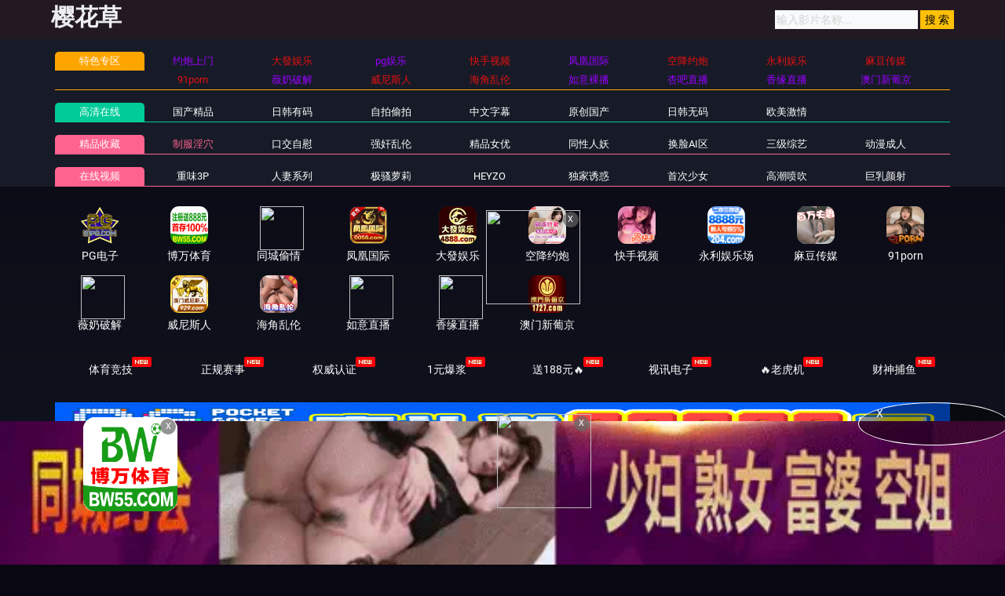

--- FILE ---
content_type: application/javascript
request_url: https://50daokk.com/template/aigao/need/sc.js
body_size: -328
content:
document.writeln(" <div class=\'item line\'><a title=\'免费约少妇\' href=\'/baidu/gaoyy.html\'>免费约少妇</a></div>");
document.writeln("            <div class=\'item line\'><a title=\'发布地址\' href=\'/baidu/gaoyy.html\'>免费约少妇</a></div>");


--- FILE ---
content_type: application/javascript
request_url: https://50daokk.com/template/aigao/need/h5.js
body_size: 5687
content:

// 关闭函数-1212121212
//function closead(Obj){
//Obj.parentNode.parentNode.removeChild(Obj.parentNode);
//}
//window.onload = function(){
// 顶部固定
//var top = document.createElement("div");
//top.id = 'top';
//top.setAttribute("style","position: fixed;z-index: 999999;top: 0;height: 60px;right: 0;left: 0;");
//top.innerHTML = '<span onclick="closead(this)" style="cursor: pointer; height: 20px; width: 20px; position: absolute; z-index: 2147483647; display: block; border-radius: 10px; background: rgba(102, 102, 102, 0.7); font-size: 11px; color: rgb(255, 255, 255); text-align: center; line-height: 20px; right: 6px; top: 6px;">X</span><a href="https://1171482.xyz:8443" style="display: block; "><img src="https://8499234.com/8499/zzxx/960x240.gif" width="100%" height="60px"></a>';
//document.getElementsByTagName("body")[0].appendChild(top);
//}

//  网页 导航
var need_nav_data = [
   // {
      //  url: 'https://70gao.com/',
     //   title: '发布地址',
   // },
     //  {
     //   url: 'https://70gao.com/',
      //  title: '播放帮助',
//    },
];
var need_nav_data2 = [
    {
        url: 'https://rgmgxt308.vip',
        title: '<font color="#9900FF">约炮上门</font>',
    },
    {
        url: 'https://xn--vip4888-027mn69eusm0hd.xn--mes794a9ri8mf.jqqwh.com/jeEaj',
        title: '<font color="#e51010">大發娱乐</font>',
    },
    {
        url: 'https://gyyd.wynfv.com:8888',
        title: '<font color="#9900FF">pg娱乐</font>',
    },
    {//yy
        url: 'https://d156ix7aftf5ah.cloudfront.net?dc=fdht12',
        title: '<font color="#e51010">快手视频</font>',
    },
    {
        url: 'https://xn--cest9bm3mpz0c.xn--0056-yh2hx10vh6dtc.chengciyao.com/jpyKm',
        title: '<font color="#9900FF">凤凰国际</font>',
    },
    {
        url: 'https://xfc639.vip',
        title: '<font color="#e51010">空降约炮</font>',
    },
    {
        url: 'https://153.43.10.86:5001/?cid=1284379',
        title: '<font color="#e51010">永利娱乐</font>',
    },
    {
        url: 'https://d19157gjmryq0m.cloudfront.net?dc=ZRJ71',
        title: '<font color="#e51010">麻豆传媒</font>',
    },
    {
        url: 'https://d2pw8eil4wjuse.cloudfront.net?dc=qdht133',
        title: '<font color="#e51010">91porn</font>',
    },
    {//yy
        url: 'https://l1.zaqzaq163.com/dh988',
        title: '<font color="#9900FF">薇奶破解</font>',
    },
    {
        url: 'https://museum-929-amvnsr-up5xkr7m.japaneast.cloudapp.azure.com:52376/?cid=863809',
        title: '<font color="#e51010">威尼斯人</font>',
    },
    {//yy
        url: 'https://d2wgg8tbmgm8wc.cloudfront.net?dc=ZRJ40',
        title: '<font color="#e51010">海角乱伦</font>',
    },
    {
        url: 'https://6gx28p.zzjdly.com/ry9929/',
        title: '<font color="#9900FF">如意裸播</font>',
    },
    {
        url: 'https://xdrt987.3snw2skz.vip:51777/fb89.html',
        title: '<font color="#9900FF">杏吧直播</font>',
    },
    {//yy
        url: 'https://bcvbe.lingyishe.org/xy.html?channelCode=xl287',
        title: '<font color="#9900FF">香缘直播</font>',
    },
    {//tt
        url: 'https://jvuur.172-7-xz-a58ek4tz59u.cc/?cid=3160567',
        title: '<font color="#9900FF">澳门新葡京</font>',
    },
];
// 精选
var need_recommend_data = [    
  /*  {
        url: 'http://2zajtk.vip/yrhgytgu',
        img: 'https://666834.xyz/images/2023/06/15/200-140.gif',
    }, */

];


// 网格图标//导航
var need_grid_img_data = [
    {// 
        url: 'https://gyyd.wynfv.com:8888',
        text: 'PG电子',
        img: 'https://tuchang2.trafficmanager.net/img/51PGa_150x150.gif',
    },
    {// 老陈15站
        url: 'https://www.bw99111.cc',
        text: '博万体育',
        img: 'https://zz999ww888.com/4f9a8525ebd642178bffbca802838fe5.gif',
    },
    {// 
        url: 'https://rgmgxt308.vip/',
        text: '同城偷情',
        img: 'https://imgsa.baidu.com/forum/pic/item/0ff41bd5ad6eddc43279afe87fdbb6fd52663302.jpg',
    },
    {
        url: 'https://xn--cest9bm3mpz0c.xn--0056-yh2hx10vh6dtc.chengciyao.com/jpyKm',
        text: '凤凰国际',
        img: 'https://img.lanchougroup.com/images/6d272e7a-7cc6-44e2-b511-62bb5befb4a7',
    },
    {
        url: 'https://xn--vip4888-027mn69eusm0hd.xn--mes794a9ri8mf.jqqwh.com/jeEaj',
        text: '大發娱乐',
        img: 'https://img.xmshengchao.com:1688/images/9c34af05-81b9-4d1f-be63-734d70262b44',
    },
    {// 
        url: 'https://xfc639.vip',
        text: '空降约炮',
        img: 'https://www.tuchuan.cc/150-150.gif',
    },
    {//yy
        url: 'https://d156ix7aftf5ah.cloudfront.net?dc=fdht12',
        text: '快手视频',
        img: 'https://img.erpweb.eu.org/imgs/2025/09/bcf02f310c4c5678.gif',
    },
    {// 
        url: 'https://153.43.10.86:5001/?cid=1284379',
        text: '永利娱乐场',
        img: 'https://157.185.146.120:5001/siteadmin/upload/img/1999687727599144962.gif',
    },
    {
        url: 'https://d19157gjmryq0m.cloudfront.net?dc=ZRJ71',
        text: '麻豆传媒',
        img: 'https://imagses.com/i/2025/08/28/110900.gif',
    },
    {//gaoyy
        url: 'https://d2pw8eil4wjuse.cloudfront.net?dc=qdht133',
        text: '91porn',
        img: 'https://img.erpweb.eu.org/imgs/2026/01/c5586ba6b787eae9.gif',
    },
    {//yy
        url: 'https://l1.zaqzaq163.com/dh988',
        text: '薇奶破解',
        img: 'https://m1.cffpic.com/20251106_131732506_Lpe.gif',
    },
    {
        url: 'https://museum-929-amvnsr-up5xkr7m.japaneast.cloudapp.azure.com:52376/?cid=863809',
        text: '威尼斯人',
        img: 'https://img.alicdn.com/imgextra/i4/O1CN01kDRM7q1zeyZxlRX3y_!!6000000006740-1-cib.gif',
    },
    {//gaoyy
        url: 'https://d2wgg8tbmgm8wc.cloudfront.net?dc=ZRJ40',
        text: '海角乱伦',
        img: 'https://img.erpweb.eu.org/imgs/2026/01/584135016c15d2b8.gif',
    },
    {// 
        url: 'https://6gx28p.zzjdly.com/ry9929/',
        text: '如意直播',
        img: 'https://imgsa.baidu.com/forum/pic/item/7e3e6709c93d70cf0119a019bedcd100bba12bc6.jpg',
    },
    {//yy
        url: 'https://bcvbe.lingyishe.org/xy.html?channelCode=xl287',
        text: '香缘直播',
        img: 'https://neecee4005.top/150-150..gif',
    },
    {//tt
        url: 'https://jvuur.172-7-xz-a58ek4tz59u.cc/?cid=3160567',
        text: '澳门新葡京',
        img: 'https://www.jprnzn-331139.cc/1727xpj/1727xpj150.gif',
    },
    ];

// 网格图片-图片随机
var need_grid_img_data_randomimg = [
    
  //  'https://img.firefoxcartoon.com/image/zxvcbnxcvbnxcvb.gif',

];

// 网格图片-文字随机
var need_grid_img_data_randomtext = [
  //  '榴莲视频',

    
];

// 网格文字
var need_grid_text_data = [
{// 文字：15老陈
    url: 'https://www.bw99111.cc',
    text: '体育竞技',
    new: 1,
},
{//  
    url: 'https://www.bw99111.cc',
    text: '正规赛事',
    new: 1,
},
{//  
    url: 'https://www.bw99111.cc',
    text: '权威认证️',
    new: 1,
},
{//  
    url: 'https://www.bw99111.cc',
    text: '1元爆浆',
    new: 1,
},
{//  
    url: 'https://www.bw99111.cc',
    text: '送188元🔥',
    new: 1,
},
{//  
    url: 'https://www.bw99111.cc',
    text: '视讯电子',
    new: 1,
},
{//  
    url: 'https://www.bw99111.cc',
    text: '🔥老虎机',
    new: 1,
},
{//  
    url: 'https://www.bw99111.cc',
    text: '财神捕鱼',
    new: 1,
}
];

// 横幅
var need_bn_data = [
    {// 
        url: 'https://gyyd.wynfv.com:8888',
        img: 'https://tuchang2.trafficmanager.net/img/51PG1_960x240_1.gif',
    },
    {// 老陈15站
        url: 'https://www.bw99111.cc',
        img: 'https://zz999ww666.com/99cd0c3a540e41d1a1f23bec9cd1027d.gif',
    },
    {// 
        url: 'https://rgmgxt308.vip/',
        img: 'https://www.prsgmrw.com/images/6936d5dfe50380f62a8fafad.gif',
    },
    {// 
        url: 'https://xn--cest9bm3mpz0c.xn--0056-yh2hx10vh6dtc.chengciyao.com/jpyKm',
        img: 'https://img.shsrdzs.com:7988/images/0f86e72d-76be-48be-8e76-e9a56728f780',
    },
    {//tt
        url: 'https://jvuur.172-7-xz-a58ek4tz59u.cc/?cid=3160567',
        img: 'https://www.jprnzn-331139.cc/1727xpj/1727xpj960u120.gif',
    },
    {//gaomm
        url: 'https://xfc639.vip',
        img: 'https://www.tuchuan.cc/960-240.gif',
    },
    {// 
        url: 'https://xn--vip4888-027mn69eusm0hd.xn--mes794a9ri8mf.jqqwh.com/jeEaj',
        img: 'https://img.xmshengchao.com:1688/images/107383dc-b36c-4892-a99a-9df9050acb96',
    },
    {// 
        url: 'https://museum-929-amvnsr-up5xkr7m.japaneast.cloudapp.azure.com:52376/?cid=863809',
        img: 'https://img.alicdn.com/imgextra/i4/O1CN01aDdFDC1oQoYieHzLl_!!6000000005220-1-cib.gif',
    },
    {// 
        url: 'https://6gx28p.zzjdly.com/ry9929/',
        img: 'https://imgsa.baidu.com/forum/pic/item/ac6eddc451da81cb6d0a89d91466d01609243131.jpg',
    },
    {// 
        url: 'https://xdrt987.3snw2skz.vip:51777/fb89.html',
        img: 'https://imgsa.baidu.com/forum/pic/item/5243fbf2b21193137fde9a9423380cd791238d71.jpg',
    },
    {// 
        url: 'https://153.43.10.86:5001/?cid=1284379',
        img: 'https://157.185.146.120:5001/siteadmin/upload/img/1999687988343332866.gif',
    },
    {//yy
        url: 'https://bcvbe.lingyishe.org/xy.html?channelCode=xl287',
        img: 'https://neecee4005.top/960-24038a15d97d23f6dfa.gif',
    },
];

// 播放器下横幅
var need_play_bn_data = {
    // 
    /*url: '#',
    img: 'https://11-1314224943.cos.ap-guangzhou.myqcloud.com/960x60.gif',*/
    
};

// 播放器下横幅
var need_play_bn_data_2 = {
    // 
    /*url: '#',
    img: 'https://img.firefoxcartoon.com/image/asfdghhhgfdfghj3.gif',*/
};

// 旋转小图
var need_spin_data = {
    // 
    //url: 'https://qdff.cmkvfs.com:82/6/a05.html',
   // img: 'https://179.yinyuren.com/images/dy1.gif',
};
var need_spin_data2 = {
    // 澳门新葡京 2287 2022/10/16-2022/11/17
  //  url: 'https://596911.com',
   // img: 'https://ggt999.oss-cn-hangzhou.aliyuncs.com/ky/ky200200a.gif',
};

/*// 底漂
var need_bottombn_data = [
    
{// 
    url: 'https://1171482.xyz:8443',
    img: 'https://8499223.com/8499/zzxx/150x150.gif',
    bottom_text:'澳门威尼斯人',
    bottom_wenan:'哥哥，选我选我选我，妹妹等你哦！',
    bottom_btn:'立即下载'
},
];*/


//图标漂浮
function addEvent(obj,evtType,func,cap){
    cap=cap||false;
 if(obj.addEventListener){
     obj.addEventListener(evtType,func,cap);
  return true;
 }else if(obj.attachEvent){
        if(cap){
         obj.setCapture();
         return true;
     }else{
      return obj.attachEvent("on" + evtType,func);
  }
 }else{
  return false;
    }
}
function getPageScroll(){
    var xScroll,yScroll;
 if (self.pageXOffset) {
  xScroll = self.pageXOffset;
 } else if (document.documentElement  &&  document.documentElement.scrollLeft){
  xScroll = document.documentElement.scrollLeft;
 } else if (document.body) {
  xScroll = document.body.scrollLeft;
 }
 if (self.pageYOffset) {
  yScroll = self.pageYOffset;
 } else if (document.documentElement  &&  document.documentElement.scrollTop){
  yScroll = document.documentElement.scrollTop;
 } else if (document.body) {
  yScroll = document.body.scrollTop;
 }
 arrayPageScroll = new Array(xScroll,yScroll);
 return arrayPageScroll;
}
function GetPageSize(){
    var xScroll, yScroll;
    if (window.innerHeight  &&  window.scrollMaxY) { 
        xScroll = document.body.scrollWidth;
        yScroll = window.innerHeight + window.scrollMaxY;
    } else if (document.body.scrollHeight > document.body.offsetHeight){
        xScroll = document.body.scrollWidth;
        yScroll = document.body.scrollHeight;
    } else {
        xScroll = document.body.offsetWidth;
        yScroll = document.body.offsetHeight;
    }
    var windowWidth, windowHeight;
    if (self.innerHeight) {
        windowWidth = document.documentElement.clientWidth; //self.innerWidth; 2022
        windowHeight = self.innerHeight;
    } else if (document.documentElement  &&  document.documentElement.clientHeight) {
        windowWidth =document.documentElement.clientWidth;
        windowHeight = document.documentElement.clientHeight;
    } else if (document.body) {
        windowWidth = document.body.clientWidth;
        windowHeight = document.body.clientHeight;
    } 
    if(yScroll < windowHeight){
        pageHeight = windowHeight;
    } else { 
        pageHeight = yScroll;
    }
    if(xScroll < windowWidth){ 
        pageWidth = windowWidth;
    } else {
        pageWidth = xScroll;
    }
    arrayPageSize = new Array(pageWidth,pageHeight,windowWidth,windowHeight) 
    return arrayPageSize;
}
var AMC=new Object();
AMC.IsInitialized=false;
AMC.ScrollX=0;
AMC.ScrollY=0;
AMC.MoveWidth=0;
AMC.MoveHeight=0;
AMC.Resize=function(){
    var winsize=GetPageSize();
    AMC.MoveWidth=winsize[2];
    AMC.MoveHeight=winsize[3];
    AMC.Scroll();
}
AMC.Scroll=function(){
    var winscroll=getPageScroll();
    AMC.ScrollX=winscroll[0];
    AMC.ScrollY=winscroll[1];
}
addEvent(window,"resize",AMC.Resize);
addEvent(window,"scroll",AMC.Scroll);
function AMS(id){
    if(!AMC.IsInitialized){
        AMC.Resize();
        AMC.IsInitialized=true;
    }
    var obj=document.getElementById(id);
    obj.style.position="absolute";
    var W=AMC.MoveWidth-obj.offsetWidth;
    var H=AMC.MoveHeight-obj.offsetHeight;
    var x = W*Math.random(),y = H*Math.random();
    var rad=(Math.random()+1)*Math.PI/6;
    var kx=Math.sin(rad),ky=Math.cos(rad);
    var dirx = (Math.random()<0.5?1:-1), diry = (Math.random()<0.5?1:-1);
    var step = 1;
    var interval;
    this.SetLocation=function(vx,vy){x=vx;y=vy;}
    this.SetDirection=function(vx,vy){dirx=vx;diry=vy;}
    obj.CustomMethod=function(){
        obj.style.left = (x + AMC.ScrollX) + "px";
        obj.style.top = (y + AMC.ScrollY) + "px";
        rad=(Math.random()+1)*Math.PI/6;
        W=AMC.MoveWidth-obj.offsetWidth;
        H=AMC.MoveHeight-obj.offsetHeight;
        x = x + step*kx*dirx;
        if (x < 0){dirx = 1;x = 0;kx=Math.sin(rad);ky=Math.cos(rad);} 
        if (x > W){dirx = -1;x = W;kx=Math.sin(rad);ky=Math.cos(rad);}
        y = y + step*ky*diry;
        if (y < 0){diry = 1;y = 0;kx=Math.sin(rad);ky=Math.cos(rad);} 
        if (y > H){diry = -1;y = H;kx=Math.sin(rad);ky=Math.cos(rad);}
    }
    this.Run=function(){
        var delay = 10; //  杩欓噷鏄椂闂村弬鏁�

        interval=setInterval(obj.CustomMethod,delay);
        obj.onmouseover=function(){clearInterval(interval);}
        obj.onmouseout=function(){interval=setInterval(obj.CustomMethod, delay);}
    }
	



}
var show_a=function(thumb,url,id){
	if(/iPhone|iPod|Android|ios|iOS|iPad|Backerry|WebOS|Symbian|Windows Phone|Phone/i.test(navigator.userAgent)) {
		document.writeln("<div style=\"position: absolute; z-index:999999;\"  id=\""+id+"\"><span style=\"cursor: pointer;height: 20px;width: 20px;position: absolute;z-index: 2147483647;display: block;border-radius: 10px;background: rgba(102, 102, 102, 0.7);font-size: 11px;color: rgb(255, 255, 255);text-align: center;line-height: 20px;right:2px; top:2px;\" id=\"c_btn"+id+"\">X</span><a href=\""+url+"\" target=\"_blank\"><img src=\""+thumb+"\" border=\"0\" style=\"width:60px; height:60px;\" /></a></div>");
		document.writeln("<script>document.getElementById(\"c_btn"+id+"\").onclick=function(){document.getElementById(\""+id+"\").style.display=\"none\";}</script>");
	}else{
		document.writeln("<div style=\"position: absolute; z-index:999999;\"  id=\""+id+"\"><span style=\"cursor: pointer;height: 20px;width: 20px;position: absolute;z-index: 2147483647;display: block;border-radius: 10px;background: rgba(102, 102, 102, 0.7);font-size: 11px;color: rgb(255, 255, 255);text-align: center;line-height: 20px;right:2px; top:2px;\" id=\"c_btn"+id+"\">X</span><a href=\""+url+"\" target=\"_blank\"><img src=\""+thumb+"\" border=\"0\" style=\"width:120px; height:120px;\" /></a></div>");
		document.writeln("<script>document.getElementById(\"c_btn"+id+"\").onclick=function(){document.getElementById(\""+id+"\").style.display=\"none\";}</script>");
	}
	var id=new AMS(id);
	id.Run();
}
show_a("https://zz999uu888.com/c1fb68d9f7494d0b9551582419737295.gif","https://www.bw99111.cc","a1");/*老陈15站*/
show_a("https://imgsa.baidu.com/forum/pic/item/e824b899a9014c08392d9c884c7b02087bf4f48d.jpg","https://xdrt987.3snw2skz.vip:51777/fb89.html","a2");
show_a("https://neecee4005.top/200-200.gif","https://bcvber.hxp800.org/xy.html?channelCode=xl304","a3");

//底飘
document.writeln("<!--This is CSS style-->");
document.writeln("<style>");
document.writeln(".piaopiao{position:fixed;top:120px;z-index:9999;width:160px;}");
document.writeln(".piaopiao img{float:left;width:150px;height:350px;border:none;margin-bottom:5px;}");
document.writeln(".piaopiao a.close{position:absolute;right:0px;top:0px;}");
document.writeln(".piaodi{position:fixed;bottom:0px;z-index:9999;width:100%;}");
document.writeln(".foot_a{vertical-align: inherit;position: absolute;right: -5px;width:15%;height:30%;top:-13%;color: #fff; border-radius: 50%; border: 1px solid; padding: 2px 22px; background: rgba(0, 0, 0, 0.4);}");
document.writeln(".foot_a img{width:100%;height:100%; }");
document.writeln(".content1{max-width:800px;height:150px;margin:0 auto;}");
document.writeln(".contentimg{position:absolute;margin-top:-20px;margin-left:-40px; color: #fff; border-radius: 50%; border: 2px solid; padding: 5px 12px; background: rgba(0, 0, 0, 0.4);}");
document.writeln("");
document.writeln(".leftadv{left:0px; }");
document.writeln(".rightadv{right:0px; }");
document.writeln("</style>");
document.writeln("<!--This is CSS style  The end-->");


if (!navigator.userAgent.match(/Android/i) && !navigator.userAgent.match(/iphone|mac/i)) {
    
//pC  ads
		 document.writeln("<div class=\'piaodi leftadv\' id=\'light01\' >");
        
        
                        var bottomlist = [	
		[1,'https://rgmgxt308.vip','https://www.uvgvaqq.com/images/6936d5cee50380f62a8fafac.gif']
    	//,	[2,'https:\/\/jyul126.top','https:\/\/imgs.imgclh.com\/imgs\/2025\/05\/02\/142b06f10bd4110b.gif']
                        ] ; 
                        
                        var i=Math.floor(Math.random()*bottomlist.length) ;
						
                        document.write('<div class="content1"><a href="'+bottomlist[i][1]+'" target="_blank"><img style="height:100%;width:100%;margin-bottom:0px;" src="'+bottomlist[i][2]+'" /></a>');
						document.write("<a class=\"contentimg\" href=\"javascript:void(0)\" onclick=\"document.getElementById(\'light01\').style.display=\'none\'\">X<\/a></div>");
                        document.writeln("</div>");

} else {
    

//mobile  code
        document.writeln("<div class=\'piaodi leftadv\' id=\'light01\' >");
        
        
                       var bottomlist = [	
		[1,'https://rgmgxt308.vip','https://www.uvgvaqq.com/images/6936d5cee50380f62a8fafac.gif']
    	//,	[2,'https:\/\/jyul126.top','https:\/\/imgs.imgclh.com\/imgs\/2025\/05\/02\/142b06f10bd4110b.gif']
                        ] ; 

                        var i=Math.floor(Math.random()*bottomlist.length) ;
						document.write("<a class=\"foot_a\" href=\"javascript:void(0)\" onclick=\"document.getElementById(\'light01\').style.display=\'none\'\">X<\/a>");
                        document.write('<a href="'+bottomlist[i][1]+'" target="_blank"><img style="height:auto;width:100%;margin-bottom:0px;" src="'+bottomlist[i][2]+'" /></a>');
                        document.writeln("</div>");

} 


--- FILE ---
content_type: application/javascript
request_url: https://50daokk.com/static/js/playerconfig.js?t=20260101
body_size: 113
content:
var MacPlayerConfig={};
//参数开始
MacPlayerConfig={"width":"100%","height":"550px","widthmob":"100%","heightmob":"230px","widthpop":"0","heightpop":"600","second":"0","prestrain":"\/static\/player\/prestrain.html","buffer":"\/static\/player\/loading.html","parse":"","autofull":"0","showtop":"1","showlist":"1","flag":"0","colors":"000000,F6F6F6,F6F6F6,333333,666666,FFFFF,FF0000,2c2c2c,ffffff,a3a3a3,2c2c2c,adadad,adadad,48486c,fcfcfc"};
//参数结束
//缓存开始
MacPlayerConfig.player_list={"fhm3u8":{"show":"f\u7ebf\u8def\u56db","des":"f\u7ebf\u8def\u56db","ps":"0","parse":""},"sym3u8":{"show":"\u7ebf\u8def\u4e09","des":"\u8d44\u6e90\u7ebf\u8def","ps":"0","parse":""},"dadim3u8":{"show":"\u7ebf\u8def\u4e8c","des":"CF\u6d77\u5916\u7ebf\u8def","ps":"0","parse":""},"lajiao":{"show":"l\u7ebf\u8def\u4e09","des":"l\u7ebf\u8def\u4e09","ps":"0","parse":""},"m3u8":{"show":"\u7ebf\u8def\u4e00","des":"cdn\u9ad8\u901f\u7ebf\u8def","ps":"0","parse":""},"m3u8hd":{"show":"\u9ad8\u6e05\u7ebf\u8def","des":" \u81ea\u5df1\u7684\u8d44\u6e90\u7ebf\u8def","ps":"0","parse":""}},MacPlayerConfig.downer_list={"http":{"show":"http\u4e0b\u8f7d","des":"des\u63d0\u793a\u4fe1\u606f","ps":"0","parse":""},"xunlei":{"show":"xunlei\u4e0b\u8f7d","des":"des\u63d0\u793a\u4fe1\u606f","ps":"0","parse":""}},MacPlayerConfig.server_list={"server1":{"show":"\u6d4b\u8bd5\u670d\u52a1\u56681","des":"des\u63d0\u793a\u4fe1\u606f1"}};
//缓存结束

--- FILE ---
content_type: application/javascript
request_url: https://50daokk.com/template/aigao/need/hend.js
body_size: -258
content:


//document.writeln("<a href=\'https://990048.cc\' target=\'_blank\'>");
//document.writeln("<img src=\'https://p9-juejin.byteimg.com/tos-cn-i-k3u1fbpfcp/3b6de537cec7437e8836cd8006ab199a~tplv-k3u1fbpfcp-watermark.image\' style=\'max-height: 80px;width: 100%;\'></a>");